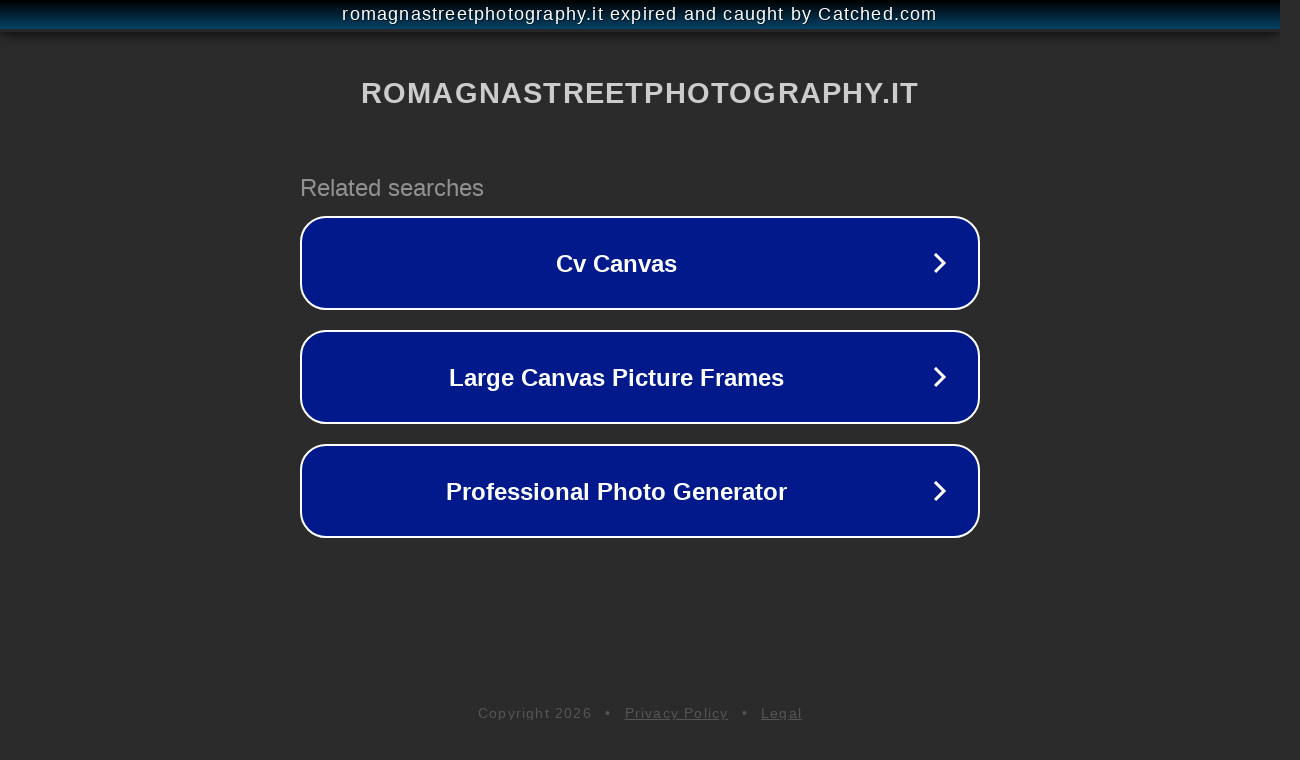

--- FILE ---
content_type: text/html; charset=utf-8
request_url: https://www.romagnastreetphotography.it/portfolio-category/foto-di-marco-guidi/
body_size: 1146
content:
<!doctype html>
<html data-adblockkey="MFwwDQYJKoZIhvcNAQEBBQADSwAwSAJBANDrp2lz7AOmADaN8tA50LsWcjLFyQFcb/P2Txc58oYOeILb3vBw7J6f4pamkAQVSQuqYsKx3YzdUHCvbVZvFUsCAwEAAQ==_qG3eWhjd1NqyAOqTPHIJrc9VbbDfeEjjMwzJPXWxEUpqwG08Nd6Bx5QsESQF65YdCDyF0zG1z190bBTroYFzmQ==" lang="en" style="background: #2B2B2B;">
<head>
    <meta charset="utf-8">
    <meta name="viewport" content="width=device-width, initial-scale=1">
    <link rel="icon" href="[data-uri]">
    <link rel="preconnect" href="https://www.google.com" crossorigin>
</head>
<body>
<div id="target" style="opacity: 0"></div>
<script>window.park = "[base64]";</script>
<script src="/bvdHizzlr.js"></script>
</body>
</html>
